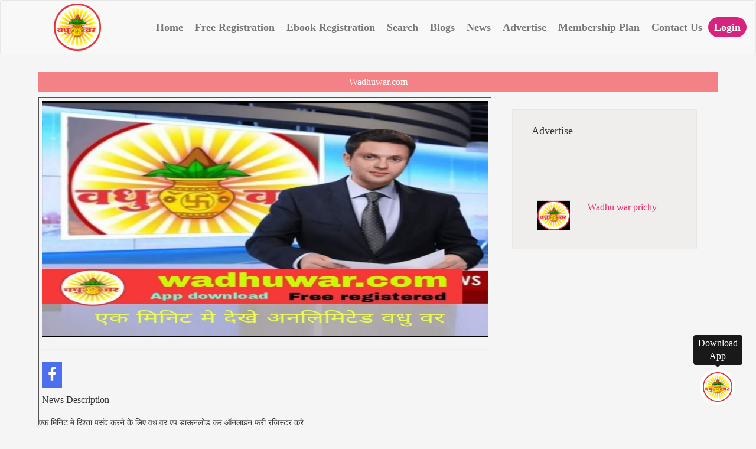

--- FILE ---
content_type: text/html; charset=UTF-8
request_url: https://wadhuwar.com/Index/adverView/35
body_size: 8177
content:
<!DOCTYPE html>
<html >
<head>
  <meta charset="utf-8">
  <meta http-equiv="x-ua-compatible" content="ie=edge">
 <title>WadhuWar.com | Best Matrimony , Marriage , Match Making </title>
<meta name="viewport" content="width=device-width, initial-scale=1">
<meta http-equiv="Content-Type" content="text/html; charset=utf-8" />
<meta name="keywords" content="wadhuwar.com" />
<meta property="og:image" content="https://wadhuwar.com/assests/images/logo1.png"/>
<!-- <meta property="og:image" content="https://wadhuwar.com/images/favicon.png"> -->
<meta property="og:url" content="https://wadhuwar.com/">
<meta property="og:image"  content="https://wadhuwar.com/assests/images/favicon.png"/>
<link rel="shortcut icon" type="image/png" href="https://wadhuwar.com/assests/images/favicon.png">
<link  href="https://wadhuwar.com/assests/images/favicon.png" type="image/png" rel="icon"/>
<link  href="https://wadhuwar.com/assests/images/favicon.png" type="image/png" rel="shortcut icon"/>
<link  href="https://wadhuwar.com/assests/images/favicon.png" type="image/png" rel="icon"/>
<link  href="https://wadhuwar.com/assests/images/favicon.png" type="image/png" rel="shortcut icon"/>
<meta property="og:image:secure_url" content="https://wadhuwar.com/assests/images/favicon.png">
<meta property="og:image" content="https://wadhuwar.com/assests/images/favicon.png">
    <!-- Latest compiled and minified CSS -->
<link rel="stylesheet" href="https://wadhuwar.com/assests/ViewFront/css/bootstrap.min.css" >
<!-- Optional theme -->
<link rel="stylesheet" href="https://wadhuwar.com/assests/css/fstdropdown.css">
<link rel="stylesheet" href="https://wadhuwar.com/assests/css/fstdropdown.min.css">
<link rel="stylesheet" href="https://wadhuwar.com/assests/ViewFront/css/custom.css">
<link rel="stylesheet" href="https://wadhuwar.com/assests/ViewFront/css/custom.css">
<link href="https://wadhuwar.com/assests/genteliya/vendors/font-awesome/css/font-awesome.min.css" rel="stylesheet">
<link rel="stylesheet" href="https://cdnjs.cloudflare.com/ajax/libs/bootstrap-sweetalert/1.0.1/sweetalert.css">
<link rel="stylesheet" href="https://cdnjs.cloudflare.com/ajax/libs/bootstrap-sweetalert/1.0.1/sweetalert.min.css">
<link rel="stylesheet" href="https://cdnjs.cloudflare.com/ajax/libs/bootstrap-sweetalert/1.0.1/sweetalert.min.css.map">
<!-- Latest compiled and minified JavaScript -->
<style type="text/css">
.d-none{
    display: none!important;
}
  .mt-0-5{margin-top: 5px!important;}
  .mt-1{margin-top: 1rem!important;}
  .mt-2{margin-top: 2rem!important;}
  .mt-3{margin-top: 3rem!important;}
  .mt-4{margin-top: 4rem!important;}
  .float-right{float: right!important;}
  .mr-3{margin-right: 3rem!important;}
@media (min-width: 768px){
.navbar-nav {
    margin-top: 20px;
    margin-right: 0px!important;
}
}
.verified-icon{
        background-color: #dff0d8;
        padding: 0.4rem;
        border-radius: 7px;
    }
  .shift ul .login a:hover{border: none;cursor: pointer}
   .shift ul li ul li {width: 100%}
   .shift ul li ul li a{padding-top:0px;padding-bottom:0px;}
   .notcnt{
    color: red;
    border: 1px solid black;
    border-radius: 50%;
    padding: 5px;
   }
   .getnotification{cursor: pointer;}
   .modal-dialog{margin: 0 auto}
   
   @media only screen and (max-width: 728) {
  .footer-bottom-area{
    display:none;
  }  

}

.multiselect-container {
    position: absolute;
    list-style-type: none;
    margin: 0;
    overflow-y: auto;
    padding: 0;
    height: 200px;
}

@media (min-width: 360px)
{
  .navbar-toggle {
    margin-right: 50px;
    margin-top: 25px;
}
}
@media (min-width: 768px){
.navdemo {
    margin-left: 90px;
}
.navbar-nav{margin-top: 20px;margin-right: 10px;}
.navbar-nav li{padding: 2px;}
}
</style>
</head>
<body>
  <div class="container-fluid navv">
    <nav class="navbar navbar-default">
  <div class="container-fluid">
    <!-- Brand and toggle get grouped for better mobile display -->
    <div class="navbar-header">
      <button type="button" class="navbar-toggle collapsed" data-toggle="collapse" data-target="#bs-example-navbar-collapse-1" aria-expanded="false">
        <span class="sr-only">Toggle navigation</span>
        <span class="icon-bar"></span>
        <span class="icon-bar"></span>
        <span class="icon-bar"></span>
      </button>
      <div class="navdemo">
      <a class="navbar-brand" href="https://wadhuwar.com/Index" style="height: auto;padding: 0px;margin:5px auto">
        <img src="https://wadhuwar.com/assests/images/logo1.png" alt="" style='max-width:80px'>
      </a>
      </div>
    </div>
    <!-- Collect the nav links, forms, and other content for toggling -->
    <div class="collapse navbar-collapse" id="bs-example-navbar-collapse-1" style="width: 100%;margin: 0px;">
    <nav class="shift">
      <ul class="nav navbar-nav navbar-right ">
        <li><a href="https://wadhuwar.com/Index">Home</a></li>
                <li ><a href="https://wadhuwar.com/Index/AddMember">Free Registration</a></li>   
         
        
                  <li ><a href="https://wadhuwar.com/Index/EbookList">Ebook Registration</a></li> 
                <!-- <li ><a href="https://wadhuwar.com/Index/AddMember?for=Ebook">Ebook Registration</a></li> -->
        <li ><a href="https://wadhuwar.com/Index/SearchProfile" >Search</a></li>
        <li ><a href="https://wadhuwar.com/Index/Blog" >Blogs</a></li>
        <li ><a href="https://wadhuwar.com/Index/News">News</a></li>
         <li ><a href="https://wadhuwar.com/Index/Advertise">Advertise</a></li>
        <li ><a href="https://wadhuwar.com/Index/MemberShipPlan">Membership Plan</a></li>
        <li ><a  href="https://wadhuwar.com/Index/Contact">Contact Us</a></li>
                <li class="login"><a  style="color:white" data-toggle="modal" data-target="#exampleModal">Login</a></li>
            </ul>
    </nav>
    </div><!-- /.navbar-collapse -->
  </div><!-- /.container-fluid -->
</nav>
</div><!-- /.container-fluid -->

<div class="modal fade loginmodal" id="exampleModal" tabindex="-1" role="dialog" aria-labelledby="exampleModalLabel" aria-hidden="true">
  <div class="modal-dialog" role="document" >
    <div class="modal-content" style="background-image: url('https://wadhuwar.com/images/logmod.jpeg');">
      <div class="modal-header">
        <h5 class="modal-title" id="exampleModalLabel">Login Form</h5>
        <button type="button" class="close" data-dismiss="modal" aria-label="Close">
          <span aria-hidden="true">&times;</span>
        </button>
      </div>
      <div class="modal-body" >
        <div class="row logindiv" >
          <div class="col-md-6 col-md-offset-3">
            <div class="form-group">
              <label>Email</label>
              <input type="text" class="form-control" id="unmae" placeholder="Enter Email Id">
            </div>
            <div class="form-group">
              <label>Password</label>
              <input type="password" class="form-control" id="pass" placeholder="Password">
            </div>
            <div class="form-group">
              <center><button type="submit" class="btn btn-primary loginbtn">Login</button> <a style="color: white;padding: 5px;cursor: pointer;text-decoration: none;"  class="frgtpass">Forget Password</a></center>
            </div>
             
         </div>
        </div>
        <div class="row forgetdiv" style="display: none;" >
          <div class="col-md-6 col-md-offset-3">

            <div class="form-group">
              <label>Enter Mobile</label>
              <input type="text" class="form-control" id="formobile" placeholder="Enter mobile">
              <small style="color:white" id="mobresf"></small>
            </div>
            <div class="form-group">
              <center><button type="submit" class="btn btn-primary form-control forgetm">Send OTP</button> <a style="color: white;padding: 5px"  class="bcktolgn">Back to Login</a></center>
            </div>
         </div>
        </div>
        <div class="row verifyOtp" style="display: none;" >
          <div class="col-md-6 col-md-offset-3">

            <div class="form-group">
              <label>Enter OTP</label>
              <input type="text" class="form-control" id="OTP" placeholder="Enter OTP">
              <small id="errvotp" style="color: white;"></small>
            </div>
            <div class="form-group">
              <center><button type="submit" class="btn btn-primary form-control verOTP">Verify OTP</button></center>
            </div>
         </div>
        </div>

         <div class="row Changepass" style="display: none;" >
          <div class="col-md-6 col-md-offset-3">

            <div class="form-group">
              <label>Enter New Password</label>
              <input type="text" class="form-control" id="newpws" placeholder="Enter OTP">
            </div>
            <div class="form-group">
              <label>Confirm Password</label>
              <input type="text" class="form-control" id="cnfrmps" placeholder="Enter OTP">
              <small style="color:white" id="errpwd"></small>
            </div>
            <div class="form-group">
              <center><button type="submit" class="btn btn-primary form-control pwschng">Chage</button></center>
            </div>
         </div>
        </div>
        <div class="row">
          <div class="col-md-6 col-md-offset-3">
            <div style="text-align: right;"><a href="https://wadhuwar.com/Index/AddMember" class="btn" style="color: white">Register Here</a></div>  
            </div>     
        </div>
      </div>
    </div>
  </div>
</div>
<!-- showlike -->
<div class="modal fade bs-example-modal-sm" tabindex="-1" id="myModal" role="dialog" aria-labelledby="mySmallModalLabel">
  <div class="modal-dialog modal-sm" role="document">
    <div class="modal-content showlike">
        <div class="modal-header">
          <button type="button" class="close" data-dismiss="modal" aria-label="Close"><span aria-hidden="true">&times;</span></button>
          <h4 class="modal-title" id="gridSystemModalLabel">Notification</h4>
        </div>
        <div class="modal-body">
            
      </div>
    </div>
  </div>
</div><div class='blogviewmod'>
 
    <div class="container">

    	<div class='row'>
    	    		<h3 ><center>Wadhuwar.com</center></h3>
    		
    		<div class="col-md-8 blogimg">
    			<center><img src="https://wadhuwar.com/images/advertises/Ad-img-16835979110.jpg#images/advertises/Ad-img-16835979851.jpg#images/advertises/Ad-img-168359798511.jpg#images/advertises/Ad-img-17154916780.jpg"></center>
    			<hr>
    			<a href="https://www.facebook.com/sharer/sharer.php?u=https://wadhuwar.com/Index/BlogView/35&amp;uhttps://wadhuwar.com/Index/BlogView/images/advertises/Ad-img-16835979110.jpg#images/advertises/Ad-img-16835979851.jpg#images/advertises/Ad-img-168359798511.jpg#images/advertises/Ad-img-17154916780.jpg" target="_blank" class="fa fa-facebook iconfb"></a>
    			<br>
    			<h4><u>News Description</u></h4>
    			<div class="row " style="width: 80%;overflow-y: auto">
                 <div style="text-align: justify;font-size: 14px;line-height: 20px">
                 	एक मिनिट मे रिश्ता पसंद करने के लिए वधु वर
एप डाऊनलोड कर ऑनलाइन फ्री रजिस्टर करे                 </div>
    	      </div>
    	    </div>


  
    	    <div class="col-md-4">
    	    	<div class="pricing-table">
    	    	  <div class="pricing-table-grid">
    	    	    <h4>Advertise</h4>	
    	    	    <marquee behavior="scroll" height="150px" scrollamount="1" direction="up" onmouseover="this.stop();" onmouseout="this.start();">
    	    	             	    	   		<div class="row" style="border-bottom: 1px solid black">
    	    	   			<a href="https://wadhuwar.com/Index/adverView/22" style="text-decoration: none;">
    	    	   			<div class="col-md-4">
    	    	   				<img src="https://wadhuwar.com/images/advertises/Ad-img-16140992700.jpg" width="100%" height="50">
    	    	   			</div>
    	    	   			<div class="col-md-8">

    	    	   				<p style="color: #e91e63;">Wadhu war prichy</p>
    	    	   			</div>
    	    	   			</a>
    	    	   		</div>
    	    	             	    	   		<div class="row" style="border-bottom: 1px solid black">
    	    	   			<a href="https://wadhuwar.com/Index/adverView/30" style="text-decoration: none;">
    	    	   			<div class="col-md-4">
    	    	   				<img src="https://wadhuwar.com/images/advertises/Ad-img-16617646600.jpg" width="100%" height="50">
    	    	   			</div>
    	    	   			<div class="col-md-8">

    	    	   				<p style="color: #e91e63;">राज्यस्तरीय वधुवर परीचय</p>
    	    	   			</div>
    	    	   			</a>
    	    	   		</div>
    	    	             	    	   		<div class="row" style="border-bottom: 1px solid black">
    	    	   			<a href="https://wadhuwar.com/Index/adverView/31" style="text-decoration: none;">
    	    	   			<div class="col-md-4">
    	    	   				<img src="https://wadhuwar.com/images/advertises/Ad-img-16794897140.jpg#images/advertises/Ad-img-16869883110.jpg#images/advertises/Ad-img-17154915230.jpg" width="100%" height="50">
    	    	   			</div>
    	    	   			<div class="col-md-8">

    	    	   				<p style="color: #e91e63;">डॉक्टर वधु वर परिचय </p>
    	    	   			</div>
    	    	   			</a>
    	    	   		</div>
    	    	             	    	   		<div class="row" style="border-bottom: 1px solid black">
    	    	   			<a href="https://wadhuwar.com/Index/adverView/32" style="text-decoration: none;">
    	    	   			<div class="col-md-4">
    	    	   				<img src="https://wadhuwar.com/images/advertises/Ad-img-16804112630.jpg" width="100%" height="50">
    	    	   			</div>
    	    	   			<div class="col-md-8">

    	    	   				<p style="color: #e91e63;">Government wadhuwar</p>
    	    	   			</div>
    	    	   			</a>
    	    	   		</div>
    	    	             	    	   		<div class="row" style="border-bottom: 1px solid black">
    	    	   			<a href="https://wadhuwar.com/Index/adverView/33" style="text-decoration: none;">
    	    	   			<div class="col-md-4">
    	    	   				<img src="https://wadhuwar.com/images/advertises/Ad-img-16817841940.jpg" width="100%" height="50">
    	    	   			</div>
    	    	   			<div class="col-md-8">

    	    	   				<p style="color: #e91e63;">पुनर्विवाह जिंदगी बने दो बरा</p>
    	    	   			</div>
    	    	   			</a>
    	    	   		</div>
    	    	             	    	   		<div class="row" style="border-bottom: 1px solid black">
    	    	   			<a href="https://wadhuwar.com/Index/adverView/34" style="text-decoration: none;">
    	    	   			<div class="col-md-4">
    	    	   				<img src="https://wadhuwar.com/images/advertises/Ad-img-16823042340.jpg#images/advertises/Ad-img-16823042740.jpg" width="100%" height="50">
    	    	   			</div>
    	    	   			<div class="col-md-8">

    	    	   				<p style="color: #e91e63;">इंजिनियर वधु वर परिचय </p>
    	    	   			</div>
    	    	   			</a>
    	    	   		</div>
    	    	             	    	   		<div class="row" style="border-bottom: 1px solid black">
    	    	   			<a href="https://wadhuwar.com/Index/adverView/35" style="text-decoration: none;">
    	    	   			<div class="col-md-4">
    	    	   				<img src="https://wadhuwar.com/images/advertises/Ad-img-16835979110.jpg#images/advertises/Ad-img-16835979851.jpg#images/advertises/Ad-img-168359798511.jpg#images/advertises/Ad-img-17154916780.jpg" width="100%" height="50">
    	    	   			</div>
    	    	   			<div class="col-md-8">

    	    	   				<p style="color: #e91e63;">Wadhuwar.com</p>
    	    	   			</div>
    	    	   			</a>
    	    	   		</div>
    	    	             	    	   		<div class="row" style="border-bottom: 1px solid black">
    	    	   			<a href="https://wadhuwar.com/Index/adverView/36" style="text-decoration: none;">
    	    	   			<div class="col-md-4">
    	    	   				<img src="https://wadhuwar.com/images/advertises/Ad-img-16873147060.jpg#images/advertises/Ad-img-17154911840.jpg#images/advertises/Ad-img-17154917840.jpg#images/advertises/Ad-img-171549178401.jpg" width="100%" height="50">
    	    	   			</div>
    	    	   			<div class="col-md-8">

    	    	   				<p style="color: #e91e63;">मांगलिक वधु वर  परिचय </p>
    	    	   			</div>
    	    	   			</a>
    	    	   		</div>
    	    	             	    	   		<div class="row" style="border-bottom: 1px solid black">
    	    	   			<a href="https://wadhuwar.com/Index/adverView/37" style="text-decoration: none;">
    	    	   			<div class="col-md-4">
    	    	   				<img src="https://wadhuwar.com/images/advertises/Ad-img-17154863180.jpg" width="100%" height="50">
    	    	   			</div>
    	    	   			<div class="col-md-8">

    	    	   				<p style="color: #e91e63;">रिश्ता पसंद करने के लिए ऑनलाइन रजिस्ट्रेशन करे</p>
    	    	   			</div>
    	    	   			</a>
    	    	   		</div>
    	    	             	    	   		<div class="row" style="border-bottom: 1px solid black">
    	    	   			<a href="https://wadhuwar.com/Index/adverView/38" style="text-decoration: none;">
    	    	   			<div class="col-md-4">
    	    	   				<img src="https://wadhuwar.com/images/advertises/Ad-img-17154889260.jpg" width="100%" height="50">
    	    	   			</div>
    	    	   			<div class="col-md-8">

    	    	   				<p style="color: #e91e63;">दिव्यांग वधु वर परिचय </p>
    	    	   			</div>
    	    	   			</a>
    	    	   		</div>
    	    	             	    	   		<div class="row" style="border-bottom: 1px solid black">
    	    	   			<a href="https://wadhuwar.com/Index/adverView/39" style="text-decoration: none;">
    	    	   			<div class="col-md-4">
    	    	   				<img src="https://wadhuwar.com/images/advertises/Ad-img-17195394070.jpg" width="100%" height="50">
    	    	   			</div>
    	    	   			<div class="col-md-8">

    	    	   				<p style="color: #e91e63;">Wadhuwar Parichay sammelan </p>
    	    	   			</div>
    	    	   			</a>
    	    	   		</div>
    	    	             	    	   		<div class="row" style="border-bottom: 1px solid black">
    	    	   			<a href="https://wadhuwar.com/Index/adverView/40" style="text-decoration: none;">
    	    	   			<div class="col-md-4">
    	    	   				<img src="https://wadhuwar.com/images/advertises/Ad-img-17434869490.jpg" width="100%" height="50">
    	    	   			</div>
    	    	   			<div class="col-md-8">

    	    	   				<p style="color: #e91e63;">CA wadhuwar parichay </p>
    	    	   			</div>
    	    	   			</a>
    	    	   		</div>
    	    	             	    	   		<div class="row" style="border-bottom: 1px solid black">
    	    	   			<a href="https://wadhuwar.com/Index/adverView/41" style="text-decoration: none;">
    	    	   			<div class="col-md-4">
    	    	   				<img src="https://wadhuwar.com/images/advertises/Ad-img-17434869690.jpg" width="100%" height="50">
    	    	   			</div>
    	    	   			<div class="col-md-8">

    	    	   				<p style="color: #e91e63;">CA wadhuwar parichay </p>
    	    	   			</div>
    	    	   			</a>
    	    	   		</div>
    	    	             	    	   		<div class="row" style="border-bottom: 1px solid black">
    	    	   			<a href="https://wadhuwar.com/Index/adverView/42" style="text-decoration: none;">
    	    	   			<div class="col-md-4">
    	    	   				<img src="https://wadhuwar.com/" width="100%" height="50">
    	    	   			</div>
    	    	   			<div class="col-md-8">

    	    	   				<p style="color: #e91e63;">Free regist</p>
    	    	   			</div>
    	    	   			</a>
    	    	   		</div>
    	    	             	    	   		<div class="row" style="border-bottom: 1px solid black">
    	    	   			<a href="https://wadhuwar.com/Index/adverView/43" style="text-decoration: none;">
    	    	   			<div class="col-md-4">
    	    	   				<img src="https://wadhuwar.com/" width="100%" height="50">
    	    	   			</div>
    	    	   			<div class="col-md-8">

    	    	   				<p style="color: #e91e63;">Doctor wadhuwar Parichay sammelan </p>
    	    	   			</div>
    	    	   			</a>
    	    	   		</div>
    	    	             	    	   	</marquee>		
    	    	</div>
    	    </div>		
    	</div>	
    </div>


</div>	
<br>
<br>
<br>
<br>
    <br>
        <br>
            <br>
                <br>
<footer>
    <!-- Footer Start-->
    <div class="footer-main" style="background-image:url('https://wadhuwar.com/assests/ViewFront/img/gallery/section_bg4.png');">
    <style>
        body {
            background-color: #f5f5f5;
        }

    .adminActions {
      position: fixed;
      bottom: 35px; right: 35px;
    }

  .adminButton {
    height: 60px;
    width: 60px;
    /*background-color: rgba(67, 83, 143, .8);*/
    background-color: #d6237ed4;
    border-radius: 50%;
    display: block;
    color: #fff;
    text-align: center;
    position: relative;
    z-index: 1;
  }

    .adminButton i {
      font-size: 22px;
    }

  .adminButtons {
    position: absolute;
    width: 100%;
    bottom: 120%;
    text-align: center;
  }

    .adminButtons a {
      display: block;
      width: 45px;
      height: 45px;
      border-radius: 50%;
      text-decoration: none;
      margin: 10px auto 0;
      line-height: 1.15;
      color: #fff;
      opacity: 0;
      visibility: hidden;
      position: relative;
      box-shadow: 0 0 5px 1px rgba(51, 51, 51, .3);
    }

      .adminButtons a:hover {
        transform: scale(1.05);
      }

      .adminButtons a:nth-child(1) {background-color: #ff5722; transition: opacity .2s ease-in-out .3s, transform .15s ease-in-out;}
      .adminButtons a:nth-child(2) {background-color: #03a9f4; transition: opacity .2s ease-in-out .25s, transform .15s ease-in-out;}
      .adminButtons a:nth-child(3) {background-color: #f44336; transition: opacity .2s ease-in-out .2s, transform .15s ease-in-out;}
      .adminButtons a:nth-child(4) {background-color: #4CAF50; transition: opacity .2s ease-in-out .15s, transform .15s ease-in-out;}

      .adminActions a i {
        position: absolute;
        top: 50%; left: 50%;
        transform: translate(-50%, -50%);
      }

  .adminToggle {
    -webkit-appearance: none;
    position: absolute;
    border-radius: 50%;
    top: 0; left: 0;
    margin: 0;
    width: 100%;
    height: 100%;
    cursor: pointer;
    background-color: transparent;
    border: none;
    outline: none;
    z-index: 2;
    transition: box-shadow .2s ease-in-out;
    box-shadow: 0 3px 5px 1px rgba(51, 51, 51, .3);
  }

    .adminToggle:hover {
      box-shadow: 0 3px 6px 2px rgba(51, 51, 51, .3);
    }

    .adminToggle:checked ~ .adminButtons a {
      opacity: 1;
      visibility: visible;
    }
        </style>
    <div class="adminActions">
    	<a data-toggle="tooltip" title="Download App" target="_blank" class="adminButton" style="background-color:white;"
    	href="https://play.google.com/store/apps/details?id=com.WadhuWarProject.WadhuWar" id="downloadApp" >
        <img src="https://wadhuwar.com/assests/images/logo1.png" style="max-width: 50px;margin: 5px 5px;">
      </a>

    </div>
        <!-- footer-bottom area -->
        <div class="footer-bottom-area">
            <div class="container">
                <div class="footer-border">
                        <div class="row d-flex align-items-center">
                            <div class="col-xl-12 ">
                                <div class="footer-copy-right text-center">
                                    <div class="row">
          <ul style="list-style-type: none;">
              <li><a href="https://wadhuwar.com/Index/Aboutus">About Us</a></li>
              <li><a href="https://wadhuwar.com/Index/TermsandCondition">Terms and Condition</a> </li>
              <li><a href="https://wadhuwar.com/Index/PrivacyPolicy">Privacy Policy</a></li>
                            <li><a href="https://wadhuwar.com/childPolicy.html">Child Privacy Policy</a></li>    <!--rishi 03 April 2025-->
                           

              <li><a href="https://wadhuwar.com/Index/RefundPolicy">Refund Policy</a></li>
          </ul>
    </div>
  Copyright &copy;<script>document.write(new Date().getFullYear());</script>  WADHUWAR PARICHAY (OPC) PRIVATE LIMITED | Design And Developed By <i class="fa fa-heart" aria-hidden="true"></i> <a href="https://cluematrix.com/" target="_blank">Cluematrix Technologies</a>
        </div>
                            </div>
                        </div>
                </div>
            </div>
        </div>
    </div>
    <!-- Footer End-->
</footer>
    <!-- JS here -->
    <!-- Jquery, Popper, Bootstrap -->
  <script src="https://wadhuwar.com/assests/ViewFront/js/vendor/jquery-1.12.4.min.js"></script>
  <script src="https://wadhuwar.com/assests/ViewFront/js/bootstrap.min.js"></script>
  <script src="https://wadhuwar.com/assests/js/fstdropdown.js"></script>
  <script src="https://wadhuwar.com/assests/js/fstdropdown.min.js"></script>
  <script src="https://cdnjs.cloudflare.com/ajax/libs/bootstrap-sweetalert/1.0.1/sweetalert.min.js"></script>
  <script src="https://cdnjs.cloudflare.com/ajax/libs/bootstrap-sweetalert/1.0.1/sweetalert.js"></script>
   <script type="text/javascript" src="https://cdnjs.cloudflare.com/ajax/libs/bootstrap-multiselect/0.9.13/js/bootstrap-multiselect.js"></script>
<link rel="stylesheet" href="https://cdnjs.cloudflare.com/ajax/libs/bootstrap-multiselect/0.9.13/css/bootstrap-multiselect.css" type="text/css"/>
  <script type="text/javascript">
    $('.loginbtn').click(function(){
      var uname=$('#unmae').val();
       var pass=$('#pass').val();
       // alert(pass);
              $.ajax({
                      type: "POST",
                      url: 'https://wadhuwar.com/Index/Login',
                      data: {"unmae":uname,"pass":pass,"uln":'xyz'},
                      success: function(data){
                         var data=data.trim();
                          if(data=='Success')
                          {
                            var id='';
                            swal({
                               icon:"success",
                              title: "Login Successful",
                             
                            },
                            function(isConfirm) {
                              var abc='https://wadhuwar.com/';
                              if (isConfirm)
                              {    
                                window.location.href=abc;
                              } 
                              else
                              {
                                window.location.href=abc;
                              }
                            });
                          }
                          else
                          {
                            swal({
                              icon:"error",
                              title: "Login Error !!",
                               
                            });
                          }   
                      }
                  });
        });
  </script>
  <script type="text/javascript">
     $('.frgtpass').click(function(){
        $('.logindiv').hide();
        $('.forgetdiv').show();
     });
  </script>

  <script type="text/javascript">
     $('.bcktolgn').click(function(){
        $('.logindiv').show();
        $('.forgetdiv').hide();
     });
   </script>

   <script type="text/javascript">
     $('.forgetm').click(function(){
      var em=$('#formobile').val();
      //alert(em);
      localStorage.setItem("mobilechng", em);
        $.ajax({
            type: "POST",
            url: 'https://wadhuwar.com/Index/ForgetMAil',
            data: {"foremail":em},
            success: function(data)
            {
             alert(data);
             var data=data.trim();
             if(data=='NOTDONE')
                {
                  $('#mobresf').text('Mobile number not regster.Please enter register mobile number.');
                }
              else
              {
                swal({
                  title: "OTP SENT.",
                });               
                $('.forgetdiv').hide();
                $('.verifyOtp').show();  
              }  
            }
        });
     });
   </script>

   <script type="text/javascript">
     $('.verOTP').click(function(){
      var sd=$('#OTP').val();
        $.ajax({
                  type: "POST",
                  url: 'https://wadhuwar.com/Index/CheckKKAR',
                  data: {"foremail":sd},
                  success: function(data){
                     var data=data.trim();
                      if(data=='SUCCESS')
                      {
                        swal({
                          title: "OTP Verified.",
                        });
                            $('.forgetdiv').hide();
                            $('.verifyOtp').hide();
                            $('.Changepass').show();    
                      }
                      else
                       {
                         if(data='NOT') 
                          {
                            $('#errvotp').text('OTP is not verified');
                          }
                       }  
                  }
                    });
     });
   </script>

    <script type="text/javascript">
     $('.pwschng').click(function(){
      var newpass=$('#newpws').val();
      var cnfrmpass=$('#cnfrmps').val();
     var num=localStorage.getItem("mobilechng");
       if(newpass==cnfrmpass)
       {
          $.ajax({
            type: "POST",
            url: 'https://wadhuwar.com/Index/changepaws',
            data: {"foremail":newpass,"id":num},
              success: function(data){
               var data=data.trim();
                if(data=='SUCCESS')
                {
                  swal({
                    title: "Password Change Successfully.Login Now",
                  },
                  function(isConfirm) {
                     var abc='https://wadhuwar.com/';
                    if (isConfirm) {    
                     window.location.href=abc;
                    } else {
                       window.location.href=abc;
                    }
                  });
                      $('.forgetdiv').hide();
                      $('.verifyOtp').hide();
                      $('.Changepass').hide();
                      $('.logindiv').show();  
                }
                else
                 {
                   if(data='NOT') 
                    {
                      $('#errpwd').text('Error in changeing password');
                    }
                 }  
            }
              });
       }
       else
       {

       }

     });
   </script>

   <script type="text/javascript">
     $('.getnotification').click(function(){
       $.ajax({
              type: "POST",
              url: 'https://wadhuwar.com/Index/getnotification',
              success: function(data){
                var data=data.trim();
                 // alert(data);
                $('.modal-body').html(data);
                $('#myModal').modal('show');
              }
          });
     });
   </script>
   <script type="text/javascript">
     function readnoti(id)
     {
      var id1=id;
      $.ajax({
              type: "POST",
              url: 'https://wadhuwar.com/Index/ReadNoti',
               data: {"notevenif":id1,},
              success: function(data){
                var data=data.trim();
                  var res = data.split("@@");
                  if(res[0]=='SUCCESS')
                  {
                     $.ajax({
                          type: "POST",
                          url: 'https://wadhuwar.com/Index/getnotification',
                          success: function(data){
                            var data=data.trim();
                            $('.modal-body').html(data);
                            // $('#myModal').modal('show');
                          }
                      });
                  }
               
                    $('.notcnt').html(res[1]);
                
              }
          });
     }
   </script>
   <script>
$(document).ready(function(){
    $('[data-toggle="tooltip"]').tooltip();   
//   $('#downloadApp').tooltip('show');
    $('#downloadApp').tooltip({placement: 'bottom',trigger: 'manual'}).tooltip('show');
    $('body').on('mouseover',function(){
        $('#downloadApp').tooltip('show');
        $('#downloadApp').tooltip('shown.bs.tooltip');
    });
    
    
});


</script>
</body>
</html><script type="text/javascript">
	$('.submitcmt').click(function(){
        var name=$('#name').val();
        var email=$('#email').val();
        var message=$('#message').val();
        var blgid=$('#idd').val();
        $.ajax({
                type: "POST",
                url: 'https://wadhuwar.com/Index/PostBlogComment',
                data: {"blgid":blgid,"name":name,"email":email,"message":message},
                success: function(data){
                	data=data.trim();
                    if(data=='Done'){
                    	location.reload();
                    }
                    else
                    {
                     alert('Error in Comment');
                    }	
                }
            });
	});
</script>

--- FILE ---
content_type: text/css
request_url: https://wadhuwar.com/assests/css/fstdropdown.css
body_size: 462
content:
.fstdiv {
    position: relative;
    min-height: 34px;
    width: 100%;
    width: -moz-available;         
    width: -webkit-fill-available;  
    width: fill-available;
}
.fstdiv.open {
    z-index: 2147483647
}
.fstdropdown {
    vertical-align: middle;
    border: 1px solid #ccc;
    border-radius: 4px;
    cursor: pointer;
    background: white;
    overflow: hidden;
    width: inherit
}
    .fstdiv.open > .fstdropdown{
        position: absolute;
    }

    .fstdropdown > .fstselected {
        line-height: 1.42857143;
        padding: 6px 24px 6px 12px;
        box-shadow: inset 0 1px 1px rgba(0,0,0,.075);
        color: #555;
        font-size: 14px;
        outline: 0;
        position: relative;
        white-space: nowrap;
        overflow: hidden;
        text-overflow: ellipsis;
        -webkit-user-select: none;
    }

        .fstdropdown > .fstselected::after {
            position: absolute;
            top: 50%;
            display: block;
            height: 0;
            margin-top: -3px;
            content: ' ';
            right: 11px;
            border-color: #999 transparent transparent;
            border-style: solid;
            border-width: 4px 4px 0;
        }

    .fstdropdown.open > .fstselected {
        border-bottom-right-radius: 0;
        border-bottom-left-radius: 0;
        border-bottom-color: transparent;
    }

        .fstdropdown.open > .fstselected::after {
            margin-top: -3px;
            border-color: transparent transparent #999;
            border-width: 0 4px 4px;
        }

    .fstdropdown > .fstlist {
        display: none;
        max-height: 200px;
        overflow-y: auto;
        overflow-x: hidden
    }

    .fstdropdown.open > .fstlist {
        display: block
    }

.fstlist > div {
    padding: 6px 12px;
    user-select: none;
    -webkit-user-select: none;
    border-bottom: 1px solid #f5f5f5;
}

.fstdropdown.open:hover {
    border-color: #66afe9;
    overflow-x: hidden;
    -webkit-box-shadow: inset 0 1px 1px rgba(0,0,0,.075),0 0 8px rgba(102,175,233,.6);
    box-shadow: inset 0 1px 1px rgba(0,0,0,.075),0 0 8px rgba(102,175,233,.6);
    -o-transition: border-color ease-in-out .1s,box-shadow ease-in-out .1s;
    -webkit-transition: border-color ease-in-out .1s,-webkit-box-shadow ease-in-out .1s;
    transition: border-color ease-in-out .1s,-webkit-box-shadow ease-in-out .1s;
    transition: border-color ease-in-out .1s,box-shadow ease-in-out .1s;
    transition: border-color ease-in-out .1s,box-shadow ease-in-out .1s,-webkit-box-shadow ease-in-out .1s;
}

.fstlist > div:hover {
    background-color: #337ab7;
    color: #fff;
}

.fstlist > div.selected {
    background-color: #cdcdcd;
    color: #262626;
}

.fstsearchinput {
    padding: 4px;
    width: 100%;
    box-sizing: border-box;
    box-shadow: inset 0 1px 1px rgba(0,0,0,.075);
    background-color: #fff;
    border: 1px solid #ccc;
    color: #555;
    font-size: 14px;
    display: none;
}

.fstdropdown.open > .fstsearch {
    display: block;
    padding: 4px;
}

.fstdropdown.open .fstsearchinput {
    display: block;
}

.fstdropdown .hideFst, .fstdropdown-select.fstcreated {
    display: none;
}

.fstAll {
    width: 100%;
    position: relative;
    background-color: #0090ff;
    color: #fff;
    border: 0;
    font-size: 14px;
    font-weight: normal;
    line-height: 1.428571429;
    text-align: center;
    white-space: nowrap;
    vertical-align: middle;
    height: 30px;
    display: none;
}

    .fstAll:hover {
        background-color: #337ab7
    }

.open .fstAll {
    display: block;
}


--- FILE ---
content_type: text/css
request_url: https://wadhuwar.com/assests/ViewFront/css/custom.css
body_size: 2859
content:
   
*{
  margin: 0px;padding: 0px;
  font-family: 'EB Garamond', serif;
font-family: 'Faustina', serif;
font-size: 16px;
}
.footer-border{color: white;padding: 10px;}
    .navbar {
    /*min-height: 120px;*/
    margin-bottom: 0px;
}

/*.dataindex .mainslider .item{height: 350px;}*/

a:hover{text-decoration: none;}
.container-fluid
{
  padding:0px;
}

.navbar-header{
    margin: 0px;
}

.navbar-nav{
    margin: 0px;
    padding: 8px 0px;
}
.navbar-toggle {
        margin-right: 30px;
}

.navdemo{
      /*  margin-top: 10px;*/
    margin-left: 30px;
}
.nav>li>a {
    position: relative;
    display: block;
    padding: 4px 8px;
    }

/* SHIFT */
.shift ul li a {
  position:relative;
  z-index: 1;
  padding-top:5px;
      font-weight: 800;
    font-size: 18px;
  padding-bottom:5px;
}
.shift ul li a:hover {
 border-bottom: 2px solid #e91e63;
}
.shift ul li a:after {
 border-bottom: 2px solid #e91e63;
}
.shift ul li a:hover:after {
border-bottom: 2px solid #e91e63;
}
nav ul {
  list-style: none;
  text-align: center;
}
nav ul li {
  display: inline-block;
}
nav ul li a {
  display: block;
  text-decoration: none;
  text-transform: capitalize;
}

nav ul li a:hover {
  color: #555;
}

.activenav
{
    background: transparent;
    border-bottom: 2px solid #e91e63;
}

.login
{
    background: #d6237e;
    border-radius: 25px;
}

.login>a{ color: white;}

.container-fluid>.navbar-header
{
  margin:0px;
}

.title {
    font-size: 30px;
    color: #d41b54;
    margin: 20px 0 15px 0;
    text-align: center;
    font-weight: 700;
    }

#slider-text{
  padding-top: 40px;
  display: block;
  text-align: center;
}
#slider-text .col-md-6{
  overflow: hidden;
}

#slider-text h2 {
  font-family: 'Josefin Sans', sans-serif;
  font-weight: 400;
  font-size: 30px;
  letter-spacing: 3px;
  margin: 30px auto;
  padding-left: 40px;
}

#myCarousel h4{
  font-family: 'Josefin Sans', sans-serif;
  font-weight: 400;
  font-size: 12px;
  margin: 10px auto 3px;
}
#myCarousel h5{
  font-family: 'Josefin Sans', sans-serif;
  font-weight: bold;
  font-size: 12px;
  margin: 3px auto 2px;
}
#myCarousel h6{
  font-family: 'Josefin Sans', sans-serif;
  font-weight: 300;;
  font-size: 10px;
  margin: 2px auto 5px;
}
.badge {
  background: #b20c0c;
  position: absolute;
  height: 40px;
  width: 40px;
  border-radius: 50%;
  line-height: 31px;
  font-family: 'Josefin Sans', sans-serif;
  font-weight: 300;
  font-size: 14px;
  border: 2px solid #FFF;
  box-shadow: 0 0 0 1px #b20c0c;
  top: 5px;
  right: 25%;
}
#slider-control img{
  padding-top: 60%;
  margin: 0 auto;
}
@media screen and (max-width: 992px){
#slider-control img {
  padding-top: 70px;
  margin: 0 auto;
}
}
/*.footer-bottom-area{display: block;}*/
.imgdatata{border:1px solid black;position:relative;padding:5px;}
.imgdatacross{position:absolute;right:0;top:0;background:red;color: white}
.imgdatacross:hover{cursor: pointer;}


.multi-item-carousel .carousel-control {
  width: 4%;
  background-image: none;
}
.multi-item-carousel .carousel-control.left {
  margin-left: 5px;
}
.multi-item-carousel .carousel-control.right {
  margin-right: 5px;
}
.multi-item-carousel .cloneditem-1,
.multi-item-carousel .cloneditem-2,
.multi-item-carousel .cloneditem-3,
.multi-item-carousel .cloneditem-4,
.multi-item-carousel .cloneditem-5 {
  display: none;
}
@media screen and (max-width: 768px) {
    .footer-bottom-area{display: none;}
  }
@media all and (min-width: 768px) {
  .multi-item-carousel .carousel-inner > .active.left,
  .multi-item-carousel .carousel-inner > .prev {
    left: -50%;
  }
  .footer-bottom-area{display: none;}
  .multi-item-carousel .carousel-inner > .active.right,
  .multi-item-carousel .carousel-inner > .next {
    left: 50%;
  }
  .multi-item-carousel .carousel-inner > .left,
  .multi-item-carousel .carousel-inner > .prev.right,
  .multi-item-carousel .carousel-inner > .active {
    left: 0;
  }
  .multi-item-carousel .carousel-inner .cloneditem-1 {
    display: block;
  }
}
@media all and (min-width: 768px) and (transform-3d), all and (min-width: 768px) and (-webkit-transform-3d) {
  .multi-item-carousel .carousel-inner > .item.active.right,
  .multi-item-carousel .carousel-inner > .item.next {
    -webkit-transform: translate3d(50%, 0, 0);
    transform: translate3d(50%, 0, 0);
    left: 0;
  }
  .multi-item-carousel .carousel-inner > .item.active.left,
  .multi-item-carousel .carousel-inner > .item.prev {
    -webkit-transform: translate3d(-50%, 0, 0);
    transform: translate3d(-50%, 0, 0);
    left: 0;
  }
  .multi-item-carousel .carousel-inner > .item.left,
  .multi-item-carousel .carousel-inner > .item.prev.right,
  .multi-item-carousel .carousel-inner > .item.active {
    -webkit-transform: translate3d(0, 0, 0);
    transform: translate3d(0, 0, 0);
    left: 0;
  }
}
@media all and (min-width: 992px) {
  .multi-item-carousel .carousel-inner > .active.left,
  .multi-item-carousel .carousel-inner > .prev {
    left: -16.666%;
  }
  .multi-item-carousel .carousel-inner > .active.right,
  .multi-item-carousel .carousel-inner > .next {
    left: 16.666%;
  }
  .multi-item-carousel .carousel-inner > .left,
  .multi-item-carousel .carousel-inner > .prev.right,
  .multi-item-carousel .carousel-inner > .active {
    left: 0;
  }
  .multi-item-carousel .carousel-inner .cloneditem-2,
  .multi-item-carousel .carousel-inner .cloneditem-3,
  .multi-item-carousel .carousel-inner .cloneditem-4,
  .multi-item-carousel .carousel-inner .cloneditem-5,
  .multi-item-carousel .carousel-inner .cloneditem-6  {
    display: block;
  }
  .footer-bottom-area{display: none;}
}
@media all and (min-width: 992px) and (transform-3d), all and (min-width: 992px) and (-webkit-transform-3d) {
  .multi-item-carousel .carousel-inner > .item.active.right,
  .multi-item-carousel .carousel-inner > .item.next {
    -webkit-transform: translate3d(16.666%, 0, 0);
    transform: translate3d(16.666%, 0, 0);
    left: 0;
  }
  .multi-item-carousel .carousel-inner > .item.active.left,
  .multi-item-carousel .carousel-inner > .item.prev {
    -webkit-transform: translate3d(-16.666%, 0, 0);
    transform: translate3d(-16.666%, 0, 0);
    left: 0;
  }
  .multi-item-carousel .carousel-inner > .item.left,
  .multi-item-carousel .carousel-inner > .item.prev.right,
  .multi-item-carousel .carousel-inner > .item.active {
    -webkit-transform: translate3d(0, 0, 0);
    transform: translate3d(0, 0, 0);
    left: 0;
  }
  .footer-bottom-area{display: block;}
}

.stories .innerBox {
    border: solid 1px #dae2ef;
    background-color: #fff;
    margin-bottom: 30px;
}

.stories .innerBox .heading
{
  padding: 5px;
  white-space: nowrap; 
  overflow: hidden;
  text-overflow: ellipsis;
}

.stories h3 {
    border-bottom: solid 1px #ccc;
    padding: 15px 20px 15px;
    margin: 0;
    font-weight: 400;
    font-size: 15px;
}

.stories .img 
{
  height: 250px;
  overflow: hidden;
  line-height: 230px;
}

.stories p {
    border-bottom: solid 1px #ccc;
    padding: 15px 20px 15px;
    margin: 0;
}
.desc {
    height: 50px !important;
}

.blogviewmod h3 {
      padding: 8px;
    background: #f38287;
    color: white;
}

.blogviewmod .blogimg img{
  height: 400px;
  width: 100%;
}

.blogviewmod .blogimg
{
 border:1px solid #545254;
 padding: 5px;
}

.thumbnail {
    padding:0px;
    margin-bottom: 0
}
.panel {
  position:relative;
}
.panel>.panel-heading:after,.panel>.panel-heading:before{
  position:absolute;
  top:11px;left:-16px;
  right:100%;
  width:0;
  height:0;
  display:block;
  content:" ";
  border-color:transparent;
  border-style:solid solid outset;
  pointer-events:none;
}
.panel>.panel-heading:after{
  border-width:7px;
  border-right-color:#f7f7f7;
  margin-top:1px;
  margin-left:2px;
}
.panel>.panel-heading:before{
  border-right-color:#ddd;
  border-width:8px;
}
.pricing-table {
  padding-left: 0;
    padding: 20px;
}
.pricing-table-grid {
    border: 1px solid #E7E7E7;
    padding: 1em 2em 1.5em;
    background: #efeeec;
  }
  .blogviewmod .col-md-7{
    height: 500px;
    overflow: auto;
  }
  .succstory h3
  {
   color:#e91e63;
  }

   .succstory p
  {
   font-size: 18px;
  }

  .newsstory h3
  {
   color:#e91e63;
  }

   .newsstory p
  {
   font-size: 18px;
  }

  .adverties h3
  {
   color:#e91e63;
  }

   .adverties p
  {
   font-size: 18px;
  }

  .iconfb{
    background: #4c6fef;
    color: white;
    font-size: 25px!important;
    padding: 10px;
  }

.memplan{
  min-height: 100%
}  
  .memplan .panel

{
    text-align: center;
}
.memplan .panel-heading {
      background: #e865a8;
      border-color: black
}
.memplan .panel-primary {
     border:1px solid #e865a8;
     position:relative;
}
.memplan .panel:hover { box-shadow: 0 1px 5px rgba(0, 0, 0, 0.4), 0 1px 5px rgba(130, 130, 130, 0.35); }
.memplan .panel-body
{
    padding: 0px;
    text-align: center;
}

.memplan  .the-price
{
    background-color: rgba(220,220,220,.17);
    box-shadow: 0 1px 0 #dcdcdc, inset 0 1px 0 #fff;
    padding: 5px;
    margin: 0;
}

.memplan .the-price h1
{
    line-height: 3em;
    padding: 0;
    margin: 0;
}

.loginmodal .modal-header {
 position: relative;
 text-align: center;
 color: white;
}
.loginmodal h5{
   font-size: 28px
}

.loginmodal .modal-header button {
   position: absolute;
    right: 15px;
    top: 13px;
    opacity: 01;
}

.loginmodal label
{
  /*background: #154e80;*/
  color:white;
}

.loginmodal .modal-content{
   background-repeat: no-repeat;
   background-size: cover;
}

  .profiled{
    border: 1px solid grey;margin-bottom: 10px;box-shadow: 2px 5px 12px #8f8c8cb0;margin-top: 10px;

  }
  .likesshow{
    color: #e91e63;
    font-size: 20px;
    cursor: pointer;
  }

  .hitlike{
    color: #b1abab;
    cursor: pointer;
    font-size: 20px;
  }

  .hitlike:hover{color:#23527c;}
      .row{padding: 10px}
  .profiled .heading{
    border-bottom: 1px solid #9f9f9f;
    padding: 5px;
    margin-bottom: 5px;
  }
  .profiled h4 {
    margin-left: 35px;
    }
  .profiled  .img {
    border: 1px solid #9f9f9f;
    width: 170px;
    height:170px;
    clear: both;
    display: block;
    margin: 10px auto;
    background-color: #fff;
}

.profiled .pro {
  
  margin:0px auto;
}

.profiled .prodetails {
margin:0px auto;
border-left: 1px solid #c4b4b4;
}

 .maindetails{
  border-bottom: 1px solid #9f9f9f;
}

 
 .searchsec{
  border: 1px solid #9f9f9f;
    margin-bottom: 10px;
    box-shadow: 2px 5px 12px #8f8c8cb0;
    margin-top: 10px;    margin-right: 30px;
 }
 
 .searchsec .form-group{padding: 10px;margin-bottom: 0px;}
 .searchsec h4  {text-align: center;border-bottom: 1px solid #9f9f9f;
    padding: 5px;
    margin-bottom: 5px;}
.prodetails td{padding-right: 10px;padding-top: 6px;}
 .rowfoot{padding: 5px}

 .imgcircle{width: 50px;height: 50px;border-radius: 50%;border: 1px solid grey;}
 .showname span{font-size: 18px}
 .showname{padding: 10px;}
 .showname a{font-size: 13px;cursor: pointer;}
 .showlike .modal-title{color:#e91e63;text-align: center;}
 .showlike .modal-header span{font-size: 25px;color:black}
 .showlike .modal-body{max-height: 200px;overflow-y: auto;}
 .footer-bottom-area{bottom: 0;width: 100%;background-image: url(../img/gallery/section_bg4.png);}
 .foractiveactive{position: absolute;top: 20%;background-color:#3dbc75;padding:5px 10px;z-index:1;border:1px solid white;color: white}
 .searchmodebutton{display: none;}
 .searchmode{display: block;}
 .btncloseforsearch{display:none;}

/*Add form*/
#msform {text-align: center;position: relative;margin-top: 30px;}
#msform fieldset {background: white;border: 1px solid grey;width: 100%;}
#msform fieldset .row{margin: 0px;}
#msform hr{border-top: 1px solid grey;margin: 0px;}
#msform label{font-size: 13px;}
#msform .action-button{background: #2a3f54;font-weight: bold;color: white;border: 0 none;border-radius: 15px;cursor: pointer;padding: 10px 20px;margin: 10px 5px;}
#msform .action-button:hover, #msform .action-button:focus {box-shadow: 0 0 0 2px white, 0 0 0 3px #ee0979;}
#msform .action-button-previous {background: #7a9dc1db;font-weight: bold;color: white;border: 0 none;border-radius: 15px;cursor: pointer;padding: 10px 20px; margin: 10px 5px;}
#msform .action-button-previous:hover, #msform .action-button-previous:focus {box-shadow: 0 0 0 2px white, 0 0 0 3px #C5C5F1;}
.fs-title {font-size: 18px;text-transform: uppercase;color: #2C3E50;margin-bottom: 10px;letter-spacing: 2px;font-weight: bold;}
.fs-subtitle {font-weight: normal;font-size: 15px;color: #7d7272margin-bottom: 30px;}
#progressbar {margin-bottom: 30px;overflow: hidden;counter-reset: step;}
#progressbar li {list-style-type: none;color: #bd334c;;text-transform: uppercase;font-size: 10px;width: 16%;float: left;position: relative;letter-spacing: 1px;}
#progressbar li span:before {content: counter(step);counter-increment: step;width: 24px;height: 24px;line-height: 26px;display: block;font-size: 12px;color: #333;background: white;border-radius: 25px;margin: 0 auto 10px auto;}
#progressbar li:after {content:'';width: 100%;height: 2px;background: white;position: absolute;top: 9px;z-index: -1;}
#progressbar li:first-child:after {content: none;}
#progressbar li span.active:before, #progressbar li span.active:after { background: #2a3f54;color: white; }
.dme_link {margin-top: 30px;text-align: center;}
.dme_link a {background: #FFF;font-weight: bold;color: #ee0979; border: 0 none;border-radius: 25px;cursor: pointer; padding: 5px 25px; font-size: 12px;}
.dme_link a:hover, .dme_link a:focus {background: #C5C5F1;text-decoration: none;}
.borderdiv{left: 55%;border: 1px solid #ee0979;width: 90%;position: absolute;top: 27%;}
.spnborder{margin-bottom:20px; border-bottom: 3px solid grey;}
#preview img{margin-left: 5px;width: 100px;height: 100px;border:1px solid black;}


 @media (min-width: 768px) and (max-width: 991px) 
 {
  .searchsec { margin-right: 20px; }
  .profiled .prodetails { margin: 0px auto; border-top: 1px solid #c4b4b4; border-left: none; }
  .borderdiv {left: 61%}
 }

@media (min-width: 600px) and (max-width: 767px) {
  .searchsec { margin-right: 0px; }
  .profiled .prodetails { margin: 0px auto;border-top: 1px solid #c4b4b4; border-left: none; }
  .searchmodebutton{display: block;}
  .searchmode{display: none;}
  .btncloseforsearch{display:inline;}
  .borderdiv {left: 60%}
}

@media  only screen and (max-width: 600px) {
  .searchsec { margin-right: 0px; }
  .profiled .prodetails { margin: 0px auto;border-top: 1px solid #c4b4b4; border-left: none; }
  .searchmodebutton{display: block;}
  .searchmode{display: none;}
  .btncloseforsearch{display:inline;}
  .borderdiv {left: 64%}
}

@media  only screen and (max-width: 500px) {
   .borderdiv {left: 68%}
  }


@media  only screen and (max-width: 400px) {
   .borderdiv {left: 74%}
  }



--- FILE ---
content_type: application/x-javascript
request_url: https://wadhuwar.com/assests/js/fstdropdown.js
body_size: 1679
content:
(function (element) {
    element.matches = element.matches || element.mozMatchesSelector || element.msMatchesSelector || element.oMatchesSelector || element.webkitMatchesSelector;
    element.closest = element.closest || function closest(selector) {
        if (!this || !this.parentElement && !this.matches(selector)) return null;
        else if (this.matches(selector)) return this;
        else return this.parentElement.closest(selector);
    };
}(Element.prototype));
function setFstDropdown() {
    var list = document.querySelectorAll(".fstdropdown-select:not(.fstcreated)");
    for (var sel in list)
        if (list.hasOwnProperty(sel))
            createDropdown(list[sel]);

    function createDropdown(select) {
        var searchDisable = select.dataset["searchdisable"];
        var placeholder = select.dataset["placeholder"];
        var opened = select.dataset["opened"];
        var div = createFstElement("div", "fstdiv", select.parentNode, null);
        var dropdown = createFstElement("div", "fstdropdown" + (opened != null && opened == "true" ? " open" : ""), div,
            opened == null || opened != "true" ? { "click": openSelect, "blur": openSelect } : null);
        dropdown.select = select;
        dropdown.setAttribute("tabindex", "0");
        if (opened == null || opened != "true")
            createFstElement("div", "fstselected", dropdown, null);
        if (searchDisable == null || searchDisable != "true") {
            var search = createFstElement("div", "fstsearch", dropdown, null);
            var e = { "keyup": getSearch, "paste": getSearch };
            if (opened == null || opened != "true") e["blur"] = openSelect;
            createFstElement("input", "fstsearchinput", search, e).placeholder = placeholder != undefined ? placeholder : "";
        }
        if (select.multiple) {
            var selectAll = createFstElement("button", "fstAll", dropdown, { "click": selectAllOptions });
            selectAll.textContent = "Select All";
            selectAll.type = "button";
            selectAll.selected = false;
        }
        createFstElement("div", "fstlist", dropdown, null);
        select.fstdropdown = { dd: dropdown, rebind: function () { rebindDropdown(select); } };
        rebindDropdown(select);
        select.classList.add("fstcreated");
    }

    function openSelect(event, open, force) {
        var select = event.target.classList.contains("fstdropdown") ? event.target.select : event.target.closest(".fstdropdown").select;
        open = open == null ? event.type != "blur" : open;
        var el = select.fstdropdown.dd;
        if (checkEvent(event, force)) return;
        if (!open || el.classList.contains("open")) {
            el.classList.remove("open");
            el.parentNode.classList.remove("open");
            return;
        }
        el.classList.add("open");
        el.parentNode.classList.add("open");
        if(select.dataset["searchdisable"] == null && select.dataset["searchdisable"] != "true")
            el.querySelector(".fstsearchinput").focus();
    }

    function checkEvent(event, force) {
        return event.relatedTarget != null && (event.relatedTarget.tagName == "INPUT" || (event.relatedTarget.tagName == "BUTTON" && force == undefined))
            || event.target.tagName == "INPUT" && event.type != "blur"
            || event.target.tagName == "INPUT" && (event.relatedTarget != null && event.relatedTarget.className == "fstdropdown open")
            || event.target.classList.contains("fstselected") && event.type == "blur" && document.activeElement.classList.contains("fstsearchinput")
            || event.type == "blur" && (document.activeElement.className == "fstlist" || document.activeElement.className == "fstAll")
            || event.target.tagName == "BUTTON" && force == undefined;
    }

    function changeSelect(event) {
        var select = event.target.closest(".fstdropdown").select;
        var dd = select.fstdropdown.dd;
        var selectAll = dd.querySelector(".fstAll");
        var opened = select.dataset["opened"] == null || select.dataset["opened"] != "true";
        if (select.value != event.target.dataset["value"] && !select.multiple) {
            select.value = event.target.dataset["value"];
            if (dd.querySelector(".fstlist>.selected") != null)
                dd.querySelector(".fstlist>.selected").classList.remove("selected");
            event.target.classList.add("selected");
            if (opened)
                dd.querySelector(".fstselected").textContent = event.target.textContent;
            initNewEvent("change", select);
        }
        if (select.multiple) {
            changeMultipleSelect(select, event, dd, selectAll, opened);
        }
        if (opened)
            openSelect(event, false);
    }

    function changeMultipleSelect(select, event, dd, selectAll, opened) {
        select.querySelector("[value='" + event.target.dataset["value"] + "']").selected = !event.target.classList.contains("selected");
        if (event.target.classList.contains("selected"))
            event.target.classList.remove("selected");
        else
            event.target.classList.add("selected");
        initNewEvent("change", select);
        var length = dd.querySelectorAll(".fstlist>.selected").length;
        selectAll.selected = length > 0;
        if (opened)
            dd.querySelector(".fstselected").textContent = length == 1 ? event.target.textContent : length + " options selected";
        selectAll.textContent = selectAll.selected ? "Deselect All" : "Select All";
    }

    function rebindDropdown(select) {
        var optList = select.querySelectorAll("option");
        var ddList = select.fstdropdown.dd.querySelector(".fstlist");
        while (ddList.lastChild)
            ddList.removeChild(ddList.lastChild);
        for (var opt in optList) {
            if (optList.hasOwnProperty(opt)) {
                var listEl = document.createElement("div");
                listEl.textContent = optList[opt].text;
                listEl.dataset["value"] = optList[opt].value;
                if (optList[opt].selected)
                    listEl.classList.add("selected");
                listEl.addEventListener("click", changeSelect);
                ddList.appendChild(listEl);
            }
        }
        setHeader(select, null);
    }

    function initNewEvent(eventName, target) {
        var event;
        if (typeof (Event) === "function")
            event = new Event(eventName, { bubbles: true });
        else {
            event = document.createEvent("Event");
            event.initEvent(eventName, true, true);
        }
        target.dispatchEvent(event);
    }

    function getSearch(event) {
        var pasteText = event.type != "paste" ? "" : typeof event.clipboardData === "undefined" ?
            window.clipboardData.getData("Text") : event.clipboardData.getData("text/plain");
        var val = event.type != "paste" ? event.target.value : pasteText;
        var dd = event.target.closest(".fstdropdown");
        var ddList = dd.querySelectorAll(".fstlist>div");
        for (var div in ddList)
            if (ddList.hasOwnProperty(div))
                if (ddList[div].textContent.trim().toLowerCase().indexOf(val.trim().toLowerCase()) != -1)
                    ddList[div].classList.remove("hideFst");
                else
                    ddList[div].classList.add("hideFst");
    }

    function createFstElement(type, className, parent, eventListener) {
        var element = document.createElement(type);
        if (className != null)
            for (var c in className.split(" "))
                if (!isNaN(c))
                    element.classList.add(className.split(" ")[c]);
        if (eventListener != null)
            for (var ev in eventListener)
                if (eventListener.hasOwnProperty(ev))
                    element.addEventListener(ev, eventListener[ev], true);
        parent.appendChild(element);
        return element;
    }

    function selectAllOptions(event) {
        var select = event.target.closest(".fstdropdown").select;
        var dd = select.fstdropdown.dd;
        var selected = !event.target.selected;
        event.target.selected = selected;
        var list = !selected ? dd.querySelectorAll(".selected") : dd.querySelectorAll(".fstlist>div:not(.hideFst)");
        for (var l in list)
            if (list.hasOwnProperty(l)) {
                select.querySelector("[value='" + list[l].dataset["value"] + "']").selected = selected;
                if (selected)
                    list[l].classList.add("selected");
                else
                    list[l].classList.remove("selected");
            }
        initNewEvent("change", select);
        event.target.textContent = !selected ? "Select All" : "Deselect All";
        setHeader(select, event);
    }

    function setHeader(select, event) {
        if (select.dataset["opened"] == null || select.dataset["opened"] != "true") {
            var text = "";
            var sOption = select.options[select.selectedIndex];
            if (select.multiple) {
                var count = 0;
                for (var s in select.options)
                    if (select.options.hasOwnProperty(s) && select.options[s].selected == true)
                        count++;
                text = count == 1 ? sOption.text : count + " options selected";
            }
            select.fstdropdown.dd.querySelector(".fstselected").textContent = select.multiple ? text : sOption != undefined ? sOption.text : "";
            if(event != null)
                openSelect(event, false, true);
        }
    }
}

document.addEventListener("DOMContentLoaded", setFstDropdown);


--- FILE ---
content_type: application/x-javascript
request_url: https://wadhuwar.com/assests/js/fstdropdown.min.js
body_size: 1152
content:
function setFstDropdown(){var e=document.querySelectorAll(".fstdropdown-select:not(.fstcreated)");for(var t in e)e.hasOwnProperty(t)&&s(e[t]);function s(e){var t=e.dataset.searchdisable,s=e.dataset.placeholder,a=e.dataset.opened,r=d("div","fstdiv",e.parentNode,null),i=d("div","fstdropdown"+(null!=a&&"true"==a?" open":""),r,null==a||"true"!=a?{click:l,blur:l}:null);if(i.select=e,i.setAttribute("tabindex","0"),null!=a&&"true"==a||d("div","fstselected",i,null),null==t||"true"!=t){var u=d("div","fstsearch",i,null),p={keyup:o,paste:o};null!=a&&"true"==a||(p.blur=l),d("input","fstsearchinput",u,p).placeholder=null!=s?s:""}if(e.multiple){var f=d("button","fstAll",i,{click:c});f.textContent="Select All",f.type="button",f.selected=!1}d("div","fstlist",i,null),e.fstdropdown={dd:i,rebind:function(){n(e)}},n(e),e.classList.add("fstcreated")}function l(e,t,s){var l=e.target.classList.contains("fstdropdown")?e.target.select:e.target.closest(".fstdropdown").select;t=null==t?"blur"!=e.type:t;var a=l.fstdropdown.dd;if(!function(e,t){return null!=e.relatedTarget&&("INPUT"==e.relatedTarget.tagName||"BUTTON"==e.relatedTarget.tagName&&null==t)||"INPUT"==e.target.tagName&&"blur"!=e.type||"INPUT"==e.target.tagName&&null!=e.relatedTarget&&"fstdropdown open"==e.relatedTarget.className||e.target.classList.contains("fstselected")&&"blur"==e.type&&document.activeElement.classList.contains("fstsearchinput")||"blur"==e.type&&("fstlist"==document.activeElement.className||"fstAll"==document.activeElement.className)||"BUTTON"==e.target.tagName&&null==t}(e,s)){if(!t||a.classList.contains("open"))return a.classList.remove("open"),void a.parentNode.classList.remove("open");a.classList.add("open"),a.parentNode.classList.add("open"),null==l.dataset.searchdisable&&"true"!=l.dataset.searchdisable&&a.querySelector(".fstsearchinput").focus()}}function a(e){var t=e.target.closest(".fstdropdown").select,s=t.fstdropdown.dd,a=s.querySelector(".fstAll"),n=null==t.dataset.opened||"true"!=t.dataset.opened;t.value==e.target.dataset.value||t.multiple||(t.value=e.target.dataset.value,null!=s.querySelector(".fstlist>.selected")&&s.querySelector(".fstlist>.selected").classList.remove("selected"),e.target.classList.add("selected"),n&&(s.querySelector(".fstselected").textContent=e.target.textContent),r("change",t)),t.multiple&&function(e,t,s,l,a){e.querySelector("[value='"+t.target.dataset.value+"']").selected=!t.target.classList.contains("selected"),t.target.classList.contains("selected")?t.target.classList.remove("selected"):t.target.classList.add("selected");r("change",e);var n=s.querySelectorAll(".fstlist>.selected").length;l.selected=n>0,a&&(s.querySelector(".fstselected").textContent=1==n?t.target.textContent:n+" options selected");l.textContent=l.selected?"Deselect All":"Select All"}(t,e,s,a,n),n&&l(e,!1)}function n(e){for(var t=e.querySelectorAll("option"),s=e.fstdropdown.dd.querySelector(".fstlist");s.lastChild;)s.removeChild(s.lastChild);for(var l in t)if(t.hasOwnProperty(l)){var n=document.createElement("div");n.textContent=t[l].text,n.dataset.value=t[l].value,t[l].selected&&n.classList.add("selected"),n.addEventListener("click",a),s.appendChild(n)}i(e,null)}function r(e,t){var s;"function"==typeof Event?s=new Event(e,{bubbles:!0}):(s=document.createEvent("Event")).initEvent(e,!0,!0),t.dispatchEvent(s)}function o(e){var t="paste"!=e.type?"":void 0===e.clipboardData?window.clipboardData.getData("Text"):e.clipboardData.getData("text/plain"),s="paste"!=e.type?e.target.value:t,l=e.target.closest(".fstdropdown").querySelectorAll(".fstlist>div");for(var a in l)l.hasOwnProperty(a)&&(-1!=l[a].textContent.trim().toLowerCase().indexOf(s.trim().toLowerCase())?l[a].classList.remove("hideFst"):l[a].classList.add("hideFst"))}function d(e,t,s,l){var a=document.createElement(e);if(null!=t)for(var n in t.split(" "))if (!isNaN(n))a.classList.add(t.split(" ")[n]);if(null!=l)for(var r in l)l.hasOwnProperty(r)&&a.addEventListener(r,l[r],!0);return s.appendChild(a),a}function c(e){var t=e.target.closest(".fstdropdown").select,s=t.fstdropdown.dd,l=!e.target.selected;e.target.selected=l;var a=l?s.querySelectorAll(".fstlist>div:not(.hideFst)"):s.querySelectorAll(".selected");for(var n in a)a.hasOwnProperty(n)&&(t.querySelector("[value='"+a[n].dataset.value+"']").selected=l,l?a[n].classList.add("selected"):a[n].classList.remove("selected"));r("change",t),e.target.textContent=l?"Deselect All":"Select All",i(t,e)}function i(e,t){if(null==e.dataset.opened||"true"!=e.dataset.opened){var s="",a=e.options[e.selectedIndex];if(e.multiple){var n=0;for(var r in e.options)e.options.hasOwnProperty(r)&&1==e.options[r].selected&&n++;s=1==n?a.text:n+" options selected"}e.fstdropdown.dd.querySelector(".fstselected").textContent=e.multiple?s:null!=a?a.text:"",null!=t&&l(t,!1,!0)}}}!function(e){e.matches=e.matches||e.mozMatchesSelector||e.msMatchesSelector||e.oMatchesSelector||e.webkitMatchesSelector,e.closest=e.closest||function(e){return this&&(this.parentElement||this.matches(e))?this.matches(e)?this:this.parentElement.closest(e):null}}(Element.prototype),document.addEventListener("DOMContentLoaded",setFstDropdown);
